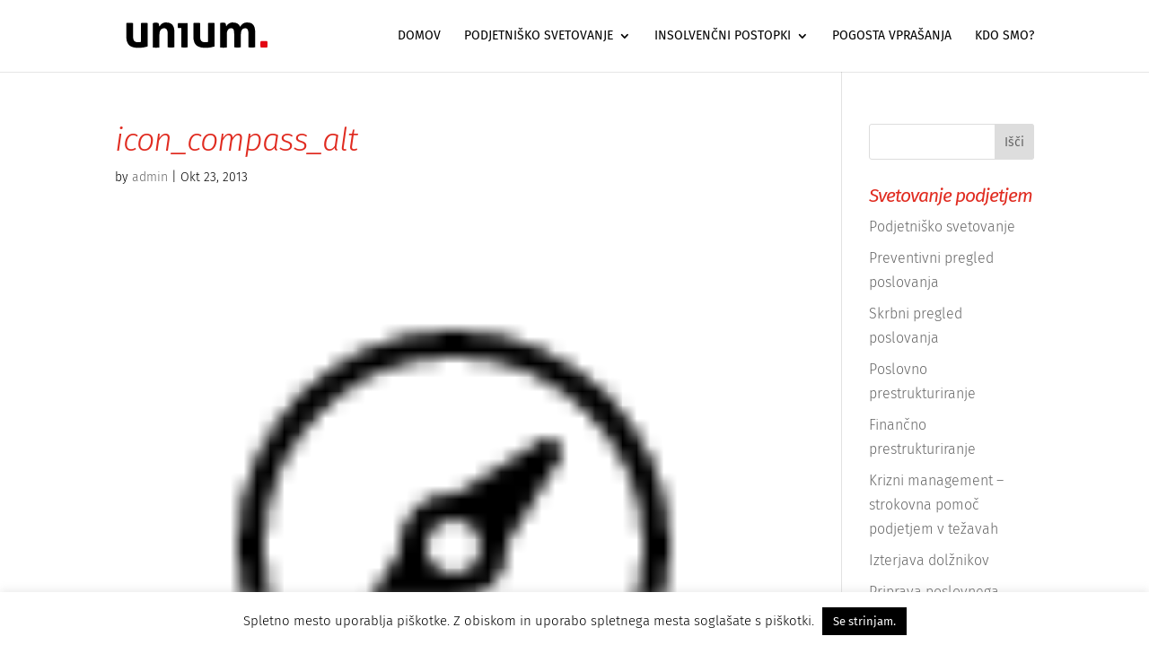

--- FILE ---
content_type: image/svg+xml
request_url: https://www.unium.si/wp-content/uploads/2020/10/unium-logo.svg
body_size: 17149
content:
<svg id="Layer_1" data-name="Layer 1" xmlns="http://www.w3.org/2000/svg" viewBox="0 0 194.74 69.65"><defs><style>.cls-1{fill:#231f20;}.cls-2{fill:#e52628;}</style></defs><title>unium-logo</title><path class="cls-1" d="M4.14,4.56a26.74,26.74,0,0,1,9.1,0V22.11a19,19,0,0,0,.41,4.32,6.32,6.32,0,0,0,1.29,2.69,4.73,4.73,0,0,0,2.14,1.41,9.7,9.7,0,0,0,3,.41,14.86,14.86,0,0,0,4-.45V4.56a26.33,26.33,0,0,1,9,0V36.39a43.34,43.34,0,0,1-5.41,1.38,36.32,36.32,0,0,1-7,.67,37.58,37.58,0,0,1-6.28-.51,12.39,12.39,0,0,1-5.28-2.18,11.14,11.14,0,0,1-3.62-4.87,22.27,22.27,0,0,1-1.35-8.52Z" transform="translate(-3.79 -3.79)"/><path class="cls-1" d="M41,4.56a16.25,16.25,0,0,1,1.79-.29,19.88,19.88,0,0,1,2-.1,17.86,17.86,0,0,1,1.92.1,16.43,16.43,0,0,1,1.73.29,3.3,3.3,0,0,1,.35.93c.11.4.2.83.29,1.28s.16.88.22,1.31.12.79.17,1.09A14.28,14.28,0,0,1,51,7.25a11.29,11.29,0,0,1,4.74-3A10.5,10.5,0,0,1,59,3.79c3.76,0,6.58,1,8.48,3.07s2.86,5.28,2.86,9.67V37.67a26.74,26.74,0,0,1-9.1,0V19a10.84,10.84,0,0,0-1.06-5.32,3.89,3.89,0,0,0-3.68-1.86,8.5,8.5,0,0,0-2.24.33,4.66,4.66,0,0,0-2.08,1.25A6.77,6.77,0,0,0,50.64,16a13.75,13.75,0,0,0-.57,4.36V37.67a26.74,26.74,0,0,1-9.1,0Z" transform="translate(-3.79 -3.79)"/><path class="cls-1" d="M79.57,11.47H75.28A13.19,13.19,0,0,1,75,9.71,15.58,15.58,0,0,1,74.89,8a14.81,14.81,0,0,1,.39-3.39H88.47V37.67a26.87,26.87,0,0,1-4.48.39,26.54,26.54,0,0,1-4.42-.39Z" transform="translate(-3.79 -3.79)"/><path class="cls-1" d="M96.33,4.56a26.74,26.74,0,0,1,9.1,0V22.11a18.48,18.48,0,0,0,.41,4.32,6.43,6.43,0,0,0,1.28,2.69,4.76,4.76,0,0,0,2.15,1.41,9.65,9.65,0,0,0,3,.41,14.92,14.92,0,0,0,4-.45V4.56a26.87,26.87,0,0,1,4.48-.39,27.24,27.24,0,0,1,4.55.39V36.39a43.81,43.81,0,0,1-5.41,1.38,36.42,36.42,0,0,1-7,.67,37.46,37.46,0,0,1-6.27-.51,12.43,12.43,0,0,1-5.29-2.18,11.2,11.2,0,0,1-3.61-4.87,22.27,22.27,0,0,1-1.35-8.52Z" transform="translate(-3.79 -3.79)"/><path class="cls-1" d="M133.16,4.56A15.87,15.87,0,0,1,135,4.27a19.88,19.88,0,0,1,2-.1,18,18,0,0,1,1.92.1,16.88,16.88,0,0,1,1.73.29,3.64,3.64,0,0,1,.35.93c.11.4.2.83.29,1.28s.16.88.22,1.31.12.79.16,1.09A10.63,10.63,0,0,1,143,7.25a9.87,9.87,0,0,1,2-1.73,10.61,10.61,0,0,1,2.6-1.25,10.19,10.19,0,0,1,3.23-.48q7.75,0,9.93,5.89a12.75,12.75,0,0,1,3.62-4.13,9.59,9.59,0,0,1,5.92-1.76c3.76,0,6.52,1,8.3,3.1s2.66,5.31,2.66,9.7V37.67a27.33,27.33,0,0,1-4.55.39,27.15,27.15,0,0,1-4.55-.39V19a13.1,13.1,0,0,0-.86-5.32,3.47,3.47,0,0,0-3.49-1.86,7.47,7.47,0,0,0-2.15.33,4.43,4.43,0,0,0-1.92,1.18,6.29,6.29,0,0,0-1.41,2.43,12.46,12.46,0,0,0-.55,4.07V37.67a27.12,27.12,0,0,1-4.54.39,27.24,27.24,0,0,1-4.55-.39V19a12.91,12.91,0,0,0-.87-5.32c-.57-1.23-1.73-1.86-3.48-1.86a7.79,7.79,0,0,0-2.18.33,4.3,4.3,0,0,0-2,1.25A6.65,6.65,0,0,0,142.77,16a14.87,14.87,0,0,0-.52,4.36V37.67a26.68,26.68,0,0,1-9.09,0Z" transform="translate(-3.79 -3.79)"/><path class="cls-2" d="M188.86,37.81a24.47,24.47,0,0,1-.39-4.3,25.14,25.14,0,0,1,.39-4.29c.72-.13,1.5-.22,2.33-.29s1.59-.09,2.28-.09,1.51,0,2.37.09,1.64.16,2.36.29a16.15,16.15,0,0,1,.26,2.15c0,.7.07,1.42.07,2.14s0,1.39-.07,2.12a16.39,16.39,0,0,1-.26,2.18,20,20,0,0,1-2.33.25q-1.26.06-2.34.06c-.68,0-1.45,0-2.3-.06A20.07,20.07,0,0,1,188.86,37.81Z" transform="translate(-3.79 -3.79)"/><path class="cls-1" d="M3.79,44.18l.45-.06.63-.06.7-.05.65,0a7.08,7.08,0,0,1,1.72.19,3.65,3.65,0,0,1,1.32.61,2.75,2.75,0,0,1,.85,1.08,3.73,3.73,0,0,1,.31,1.61,4,4,0,0,1-.35,1.73,3.16,3.16,0,0,1-.92,1.17A4,4,0,0,1,7.78,51a6.66,6.66,0,0,1-1.62.2l-.64,0-.63,0v4.51a1.56,1.56,0,0,1-.25,0H4a1.42,1.42,0,0,1-.25,0Zm1.1,6,.29,0h.24l.27,0h.39a6.27,6.27,0,0,0,1.14-.1,2.54,2.54,0,0,0,1-.39A2.17,2.17,0,0,0,9,48.89a3,3,0,0,0,.28-1.41A2.76,2.76,0,0,0,9,46.3a1.91,1.91,0,0,0-.61-.76,2.57,2.57,0,0,0-1-.41A5.6,5.6,0,0,0,6.16,45l-.74,0a5.28,5.28,0,0,0-.53.06Z" transform="translate(-3.79 -3.79)"/><path class="cls-1" d="M16.92,55.88a4.61,4.61,0,0,1-2.1-.44,3.93,3.93,0,0,1-1.48-1.23,5.41,5.41,0,0,1-.88-1.89,9,9,0,0,1-.3-2.39,8.91,8.91,0,0,1,.3-2.38,5.5,5.5,0,0,1,.88-1.89,3.93,3.93,0,0,1,1.48-1.23,4.74,4.74,0,0,1,2.1-.44,4.73,4.73,0,0,1,2.09.44,4,4,0,0,1,1.49,1.23,5.88,5.88,0,0,1,.87,1.89,8.91,8.91,0,0,1,.3,2.38,9,9,0,0,1-.3,2.39,5.78,5.78,0,0,1-.87,1.89A4,4,0,0,1,19,55.44,4.6,4.6,0,0,1,16.92,55.88Zm0-1a3.35,3.35,0,0,0,1.6-.37,3.08,3.08,0,0,0,1.12-1,4.48,4.48,0,0,0,.66-1.57,9.2,9.2,0,0,0,0-4,4.56,4.56,0,0,0-.66-1.57,3.49,3.49,0,0,0-1.12-1,3.47,3.47,0,0,0-1.6-.35,3.51,3.51,0,0,0-1.61.35,3.32,3.32,0,0,0-1.13,1,4.76,4.76,0,0,0-.65,1.57,9.2,9.2,0,0,0,0,4,4.67,4.67,0,0,0,.65,1.57,3,3,0,0,0,1.13,1A3.39,3.39,0,0,0,16.92,54.88Z" transform="translate(-3.79 -3.79)"/><path class="cls-1" d="M23.61,54.41l.47.14c.16.06.34.1.53.15s.42.08.67.11a7.08,7.08,0,0,0,.85,0,4.3,4.3,0,0,0,1.32-.18,2.72,2.72,0,0,0,.91-.5,2,2,0,0,0,.54-.74,2.29,2.29,0,0,0,.17-.92A2.25,2.25,0,0,0,29,51.7a1.56,1.56,0,0,0-.41-.63,3.53,3.53,0,0,0-.82-.56,12.54,12.54,0,0,0-1.3-.56c-.38-.14-.73-.29-1.07-.45a3.93,3.93,0,0,1-.89-.59,2.56,2.56,0,0,1-.61-.83,2.94,2.94,0,0,1-.22-1.19,2.62,2.62,0,0,1,.94-2.1A4,4,0,0,1,27.3,44L28,44l.67.08.58.11.42.11c0,.16-.05.33-.08.49a4.41,4.41,0,0,1-.14.47,8.5,8.5,0,0,0-1-.23,7,7,0,0,0-1.2-.1,2.71,2.71,0,0,0-1.9.54,1.82,1.82,0,0,0-.58,1.38,1.6,1.6,0,0,0,.17.75,1.76,1.76,0,0,0,.49.56,3.82,3.82,0,0,0,.75.45l.93.39c.45.17.86.37,1.25.55a4.46,4.46,0,0,1,1,.68,2.92,2.92,0,0,1,.65.9,3,3,0,0,1,.24,1.26A3.65,3.65,0,0,1,30,53.89,2.93,2.93,0,0,1,29.16,55a3.87,3.87,0,0,1-1.33.67,6.07,6.07,0,0,1-1.77.23,7.57,7.57,0,0,1-1.56-.13,9,9,0,0,1-1.17-.32,4.85,4.85,0,0,1,.28-1Z" transform="translate(-3.79 -3.79)"/><path class="cls-1" d="M32.49,44.18l.24,0h.6l.26,0v10.5H38.5c0,.07,0,.15,0,.25s0,.19,0,.27,0,.17,0,.26,0,.17,0,.23h-6Z" transform="translate(-3.79 -3.79)"/><path class="cls-1" d="M44.25,55.88a4.57,4.57,0,0,1-2.09-.44,4,4,0,0,1-1.49-1.23,5.79,5.79,0,0,1-.88-1.89,9.05,9.05,0,0,1-.29-2.39,8.92,8.92,0,0,1,.29-2.38,5.89,5.89,0,0,1,.88-1.89,4,4,0,0,1,1.49-1.23A4.7,4.7,0,0,1,44.25,44a4.77,4.77,0,0,1,2.1.44,3.93,3.93,0,0,1,1.48,1.23,5.69,5.69,0,0,1,.88,1.89,8.91,8.91,0,0,1,.3,2.38,9,9,0,0,1-.3,2.39,5.59,5.59,0,0,1-.88,1.89,3.93,3.93,0,0,1-1.48,1.23A4.64,4.64,0,0,1,44.25,55.88Zm0-1a3.35,3.35,0,0,0,1.6-.37,3,3,0,0,0,1.12-1,4.68,4.68,0,0,0,.67-1.57,9.63,9.63,0,0,0,0-4A4.77,4.77,0,0,0,47,46.36a3.39,3.39,0,0,0-1.12-1,3.47,3.47,0,0,0-1.6-.35,3.54,3.54,0,0,0-1.61.35,3.29,3.29,0,0,0-1.12,1,5,5,0,0,0-.66,1.57,9.63,9.63,0,0,0,0,4,4.89,4.89,0,0,0,.66,1.57,2.93,2.93,0,0,0,1.12,1A3.42,3.42,0,0,0,44.25,54.88Z" transform="translate(-3.79 -3.79)"/><path class="cls-1" d="M50.11,44.18l.28,0h.68l.3,0L54.59,54.6l3.17-10.42.3,0h.66l.28,0L55.22,55.69a2.17,2.17,0,0,1-.32,0h-.71a2,2,0,0,1-.3,0Z" transform="translate(-3.79 -3.79)"/><path class="cls-1" d="M61,44.18l.3,0h.61l.29,0,5.51,9.64V44.18l.25,0h.56l.26,0V55.69a1.58,1.58,0,0,1-.28,0H67.9a2,2,0,0,1-.29,0L62.1,46.14v9.55a1.56,1.56,0,0,1-.25,0h-.58a1.42,1.42,0,0,1-.24,0Z" transform="translate(-3.79 -3.79)"/><path class="cls-1" d="M76.1,55.88a4.64,4.64,0,0,1-2.1-.44,3.93,3.93,0,0,1-1.48-1.23,5.59,5.59,0,0,1-.88-1.89,9,9,0,0,1-.3-2.39,8.91,8.91,0,0,1,.3-2.38,5.69,5.69,0,0,1,.88-1.89A3.93,3.93,0,0,1,74,44.43,4.77,4.77,0,0,1,76.1,44a4.7,4.7,0,0,1,2.09.44,3.93,3.93,0,0,1,1.48,1.23,5.5,5.5,0,0,1,.88,1.89,8.91,8.91,0,0,1,.3,2.38,9,9,0,0,1-.3,2.39,5.41,5.41,0,0,1-.88,1.89,3.93,3.93,0,0,1-1.48,1.23A4.57,4.57,0,0,1,76.1,55.88Zm0-1a3.35,3.35,0,0,0,1.6-.37,3.08,3.08,0,0,0,1.12-1,4.48,4.48,0,0,0,.66-1.57,9.2,9.2,0,0,0,0-4,4.56,4.56,0,0,0-.66-1.57,3.55,3.55,0,0,0-4.33-1,3.2,3.2,0,0,0-1.12,1,4.56,4.56,0,0,0-.66,1.57,9.2,9.2,0,0,0,0,4,4.48,4.48,0,0,0,.66,1.57,2.86,2.86,0,0,0,1.12,1A3.39,3.39,0,0,0,76.1,54.88Z" transform="translate(-3.79 -3.79)"/><path class="cls-1" d="M82.88,54.33l.27,0h.54l.29,0-.87,3.17a1.55,1.55,0,0,1-.29,0h-.55a1.17,1.17,0,0,1-.26,0Z" transform="translate(-3.79 -3.79)"/><path class="cls-1" d="M92.22,45.17H89.13c0-.06,0-.14,0-.23s0-.18,0-.27,0-.16,0-.25,0-.18,0-.24h7.29a1.38,1.38,0,0,1,0,.22,2.26,2.26,0,0,1,0,.26,2.44,2.44,0,0,1,0,.26,1.47,1.47,0,0,1,0,.25H93.33V55.69a1.7,1.7,0,0,1-.26,0h-.6a1.56,1.56,0,0,1-.25,0Z" transform="translate(-3.79 -3.79)"/><path class="cls-1" d="M98.39,44.18h6.16a1.29,1.29,0,0,1,0,.23c0,.09,0,.18,0,.26s0,.17,0,.27a1.42,1.42,0,0,1,0,.25h-5v3.89h4.06c0,.07,0,.14,0,.23s0,.18,0,.26,0,.17,0,.27,0,.18,0,.25H99.5v4.59h5.2a1.66,1.66,0,0,1,0,.24,2.35,2.35,0,0,1,0,.26,2.54,2.54,0,0,1,0,.26,1.47,1.47,0,0,1,0,.25H98.39Z" transform="translate(-3.79 -3.79)"/><path class="cls-1" d="M106.86,44.18l.27,0h.58l.26,0v4.9h5.66v-4.9l.26,0h.58l.27,0V55.69a1.42,1.42,0,0,1-.25,0h-.6a1.86,1.86,0,0,1-.26,0v-5.6H108v5.6a1.86,1.86,0,0,1-.26,0h-.6a1.56,1.56,0,0,1-.25,0Z" transform="translate(-3.79 -3.79)"/><path class="cls-1" d="M117.8,44.18l.3,0h.62l.28,0,5.52,9.64V44.18l.24,0h.56l.26,0V55.69a1.47,1.47,0,0,1-.28,0h-.63a2,2,0,0,1-.29,0l-5.5-9.55v9.55a1.9,1.9,0,0,1-.25,0H118a1.57,1.57,0,0,1-.24,0Z" transform="translate(-3.79 -3.79)"/><path class="cls-1" d="M128.64,44.18l.27,0h.58l.26,0V55.69a1.86,1.86,0,0,1-.26,0h-.6a1.42,1.42,0,0,1-.25,0Z" transform="translate(-3.79 -3.79)"/><path class="cls-1" d="M140,54.38c.09.16.16.32.23.46a2.54,2.54,0,0,1,.14.47,5.66,5.66,0,0,1-1.3.43,8.93,8.93,0,0,1-1.58.14,5.66,5.66,0,0,1-2.14-.38,4.44,4.44,0,0,1-1.66-1.12,5.15,5.15,0,0,1-1.07-1.83,7.32,7.32,0,0,1-.38-2.49,8.13,8.13,0,0,1,.37-2.57,5.44,5.44,0,0,1,1.06-1.91,4.35,4.35,0,0,1,1.65-1.18A5.38,5.38,0,0,1,137.5,44a8,8,0,0,1,1.68.14c.45.1.77.18,1,.24a3.2,3.2,0,0,1-.09.48c0,.13-.1.29-.17.47l-.43-.13a4.32,4.32,0,0,0-.48-.11,4.89,4.89,0,0,0-.63-.08c-.24,0-.52,0-.85,0a4,4,0,0,0-1.69.35,3.46,3.46,0,0,0-1.28,1,4.57,4.57,0,0,0-.82,1.6,7.46,7.46,0,0,0-.29,2.15,6.56,6.56,0,0,0,.32,2.14,4,4,0,0,0,.89,1.51,3.39,3.39,0,0,0,1.33.89,4.46,4.46,0,0,0,1.64.3,6.39,6.39,0,0,0,1.37-.15A4.38,4.38,0,0,0,140,54.38Zm-5-12.92a1.46,1.46,0,0,1,.31,0h.61a2.58,2.58,0,0,1,.38,0l1.26,1.12,1.28-1.12a6.21,6.21,0,0,1,.69-.05h.3a1.86,1.86,0,0,1,.34,0l-2,1.78a3.81,3.81,0,0,1-.59,0,4,4,0,0,1-.59,0Z" transform="translate(-3.79 -3.79)"/><path class="cls-1" d="M142.53,44.18l.3,0h.62l.29,0,5.5,9.64V44.18l.25,0h.56l.27,0V55.69a1.7,1.7,0,0,1-.28,0h-.64a2,2,0,0,1-.29,0l-5.5-9.55v9.55a1.9,1.9,0,0,1-.25,0h-.59a1.57,1.57,0,0,1-.24,0Z" transform="translate(-3.79 -3.79)"/><path class="cls-1" d="M157.6,55.88a4.64,4.64,0,0,1-2.1-.44A3.93,3.93,0,0,1,154,54.21a5.59,5.59,0,0,1-.88-1.89,9.05,9.05,0,0,1-.29-2.39,8.92,8.92,0,0,1,.29-2.38,5.69,5.69,0,0,1,.88-1.89,3.93,3.93,0,0,1,1.48-1.23,5.23,5.23,0,0,1,4.2,0,4,4,0,0,1,1.48,1.23,5.69,5.69,0,0,1,.88,1.89,8.92,8.92,0,0,1,.29,2.38,9.05,9.05,0,0,1-.29,2.39,5.59,5.59,0,0,1-.88,1.89,4,4,0,0,1-1.48,1.23A4.64,4.64,0,0,1,157.6,55.88Zm0-1a3.35,3.35,0,0,0,1.6-.37,3,3,0,0,0,1.12-1,4.68,4.68,0,0,0,.67-1.57,9.63,9.63,0,0,0,0-4,4.77,4.77,0,0,0-.67-1.57,3.39,3.39,0,0,0-1.12-1,3.47,3.47,0,0,0-1.6-.35,3.54,3.54,0,0,0-1.61.35,3.39,3.39,0,0,0-1.12,1,5,5,0,0,0-.66,1.57,9.63,9.63,0,0,0,0,4,4.89,4.89,0,0,0,.66,1.57,3,3,0,0,0,1.12,1A3.42,3.42,0,0,0,157.6,54.88Z" transform="translate(-3.79 -3.79)"/><path class="cls-1" d="M169,44.18l.27,0h.58l.25,0V55.69a1.71,1.71,0,0,1-.25,0h-.6a1.31,1.31,0,0,1-.25,0Z" transform="translate(-3.79 -3.79)"/><path class="cls-1" d="M173.16,44.18l.3,0h.61l.29,0,5.51,9.64V44.18l.25,0h.56l.26,0V55.69a1.58,1.58,0,0,1-.28,0H180a2,2,0,0,1-.29,0l-5.51-9.55v9.55a1.71,1.71,0,0,1-.25,0h-.58a1.29,1.29,0,0,1-.24,0Z" transform="translate(-3.79 -3.79)"/><path class="cls-1" d="M3.79,61.73l.45,0,.63-.07.7,0,.65,0a7.61,7.61,0,0,1,1.72.19,3.82,3.82,0,0,1,1.32.61,2.75,2.75,0,0,1,.85,1.08A3.76,3.76,0,0,1,10.42,65a4,4,0,0,1-.35,1.73,3.16,3.16,0,0,1-.92,1.17,4,4,0,0,1-1.37.65,6.21,6.21,0,0,1-1.62.22l-.64,0-.63,0v4.52l-.25,0H4l-.25,0Zm1.1,6,.29,0,.24,0h.66a6.27,6.27,0,0,0,1.14-.1,2.54,2.54,0,0,0,1-.39A2.14,2.14,0,0,0,9,66.45,3,3,0,0,0,9.25,65,2.76,2.76,0,0,0,9,63.85a2,2,0,0,0-.61-.76,2.73,2.73,0,0,0-1-.41,5.6,5.6,0,0,0-1.28-.13l-.74,0-.53.06Z" transform="translate(-3.79 -3.79)"/><path class="cls-1" d="M12.52,61.69l.62-.06.51-.05c.17,0,.34,0,.52,0h.65a7,7,0,0,1,1.51.16,3.76,3.76,0,0,1,1.33.56,2.78,2.78,0,0,1,1,1.05A3.47,3.47,0,0,1,19,65a2.8,2.8,0,0,1-.23,1.14,3.5,3.5,0,0,1-.58.92,3.86,3.86,0,0,1-.84.71,6.14,6.14,0,0,1-1,.48l-.13,0,3.67,5-.32,0H19l-.31,0-4-5.34v-.06l.35-.1A6.55,6.55,0,0,0,16,67.38a4.25,4.25,0,0,0,.91-.56,2.64,2.64,0,0,0,.63-.78A2.21,2.21,0,0,0,17.79,65,2.25,2.25,0,0,0,17,63.11a3.17,3.17,0,0,0-2.08-.63l-.62,0c-.19,0-.42,0-.69.07V73.25l-.27,0h-.58l-.26,0Z" transform="translate(-3.79 -3.79)"/><path class="cls-1" d="M25.1,61.73l.3,0h.72l.29,0,3.85,11.52-.27,0h-.65l-.27,0-1-2.94H23.37l-.91,2.94-.3,0h-.64l-.26,0Zm2.69,7.56-2.06-6.41-2,6.41Z" transform="translate(-3.79 -3.79)"/><path class="cls-1" d="M30.25,61.73l.28,0h.68l.31,0,3.22,10.43L37.9,61.73l.3,0h.65l.29,0L35.36,73.25l-.32,0h-.71l-.3,0Z" transform="translate(-3.79 -3.79)"/><path class="cls-1" d="M41.17,61.73l.3,0h.61l.29,0,5.51,9.64V61.73l.25,0h.56l.26,0V73.25l-.28,0H48l-.29,0-5.5-9.56v9.56l-.25,0h-.59l-.24,0Z" transform="translate(-3.79 -3.79)"/><path class="cls-1" d="M56.24,73.43a4.92,4.92,0,0,1-2.1-.43,4.13,4.13,0,0,1-1.48-1.23,5.65,5.65,0,0,1-.88-1.9,9.67,9.67,0,0,1,0-4.78,5.73,5.73,0,0,1,.88-1.88A4,4,0,0,1,54.14,62a5.23,5.23,0,0,1,4.2,0,4.11,4.11,0,0,1,1.48,1.23,5.94,5.94,0,0,1,.88,1.88,10,10,0,0,1,0,4.78,5.85,5.85,0,0,1-.88,1.9A4.21,4.21,0,0,1,58.34,73,4.92,4.92,0,0,1,56.24,73.43Zm0-1a3.34,3.34,0,0,0,1.6-.35,3.12,3.12,0,0,0,1.12-1,4.56,4.56,0,0,0,.66-1.57,8.28,8.28,0,0,0,.22-2,8.4,8.4,0,0,0-.22-2A4.56,4.56,0,0,0,59,63.91a3.25,3.25,0,0,0-1.12-1,3.34,3.34,0,0,0-1.6-.36,3.39,3.39,0,0,0-1.61.36,3.08,3.08,0,0,0-1.12,1,4.77,4.77,0,0,0-.66,1.57,9,9,0,0,0-.21,2,8.83,8.83,0,0,0,.21,2,4.77,4.77,0,0,0,.66,1.57,3,3,0,0,0,1.12,1A3.39,3.39,0,0,0,56.24,72.42Z" transform="translate(-3.79 -3.79)"/><path class="cls-1" d="M67.21,72c.14,0,.3.08.46.14s.34.1.53.14.42.08.67.11a7,7,0,0,0,.85,0A4.3,4.3,0,0,0,71,72.23a2.56,2.56,0,0,0,.91-.5,2,2,0,0,0,.54-.74,2.32,2.32,0,0,0,.17-.92,2.86,2.86,0,0,0-.11-.82,1.7,1.7,0,0,0-.42-.63,3,3,0,0,0-.82-.55A13.36,13.36,0,0,0,70,67.5,10.43,10.43,0,0,1,68.94,67a3.9,3.9,0,0,1-.89-.58,2.24,2.24,0,0,1-.6-.82,2.82,2.82,0,0,1-.23-1.2,2.62,2.62,0,0,1,.94-2.1,4.1,4.1,0,0,1,2.73-.8l.71,0,.67.08c.21,0,.4.07.58.12l.42.1c0,.17,0,.33-.08.5s-.09.31-.14.47a5.61,5.61,0,0,0-1-.23,6.84,6.84,0,0,0-1.19-.11A2.71,2.71,0,0,0,69,63a1.82,1.82,0,0,0-.58,1.38,1.55,1.55,0,0,0,.18.76,1.94,1.94,0,0,0,.48.56,3.79,3.79,0,0,0,.75.43c.29.14.6.27.93.4a13.34,13.34,0,0,1,1.25.56,4.36,4.36,0,0,1,1,.67,2.84,2.84,0,0,1,.66.91A2.93,2.93,0,0,1,73.88,70a3.62,3.62,0,0,1-.29,1.48,2.93,2.93,0,0,1-.85,1.09,3.58,3.58,0,0,1-1.32.67,6.07,6.07,0,0,1-1.77.23,7.51,7.51,0,0,1-1.56-.13c-.42-.09-.81-.2-1.17-.31a2.69,2.69,0,0,1,.11-.52A2.63,2.63,0,0,1,67.21,72Z" transform="translate(-3.79 -3.79)"/><path class="cls-1" d="M75.2,61.73l.29,0h.67l.31,0,3.22,10.43,3.17-10.43.29,0h.66l.28,0L80.31,73.25l-.32,0h-.7l-.31,0Z" transform="translate(-3.79 -3.79)"/><path class="cls-1" d="M86.12,61.73h6.17a1.52,1.52,0,0,1,0,.23,3.52,3.52,0,0,1,0,.53,1.47,1.47,0,0,1,0,.25H87.23v3.89H91.3c0,.06,0,.14,0,.23a2.44,2.44,0,0,1,0,.27,2.54,2.54,0,0,1,0,.26c0,.1,0,.18,0,.25H87.23v4.6h5.21c0,.06,0,.14,0,.23s0,.18,0,.26,0,.16,0,.27,0,.18,0,.25H86.12Z" transform="translate(-3.79 -3.79)"/><path class="cls-1" d="M97,62.73H93.9c0-.07,0-.14,0-.24s0-.18,0-.26,0-.16,0-.26,0-.17,0-.24h7.29a1.52,1.52,0,0,1,0,.23,2.09,2.09,0,0,1,0,.25,2.62,2.62,0,0,1,0,.27,1.69,1.69,0,0,1,0,.25H98.1V73.25l-.26,0h-.6l-.24,0Z" transform="translate(-3.79 -3.79)"/><path class="cls-1" d="M106.93,73.43a4.92,4.92,0,0,1-2.1-.43,4.21,4.21,0,0,1-1.48-1.23,5.65,5.65,0,0,1-.88-1.9,9.67,9.67,0,0,1,0-4.78,5.73,5.73,0,0,1,.88-1.88A4.11,4.11,0,0,1,104.83,62a5.23,5.23,0,0,1,4.2,0,4.11,4.11,0,0,1,1.48,1.23,5.73,5.73,0,0,1,.88,1.88,10,10,0,0,1,0,4.78,5.65,5.65,0,0,1-.88,1.9A4.21,4.21,0,0,1,109,73,4.92,4.92,0,0,1,106.93,73.43Zm0-1a3.32,3.32,0,0,0,1.6-.35,3.12,3.12,0,0,0,1.12-1,4.77,4.77,0,0,0,.67-1.57,8.83,8.83,0,0,0,.21-2,9,9,0,0,0-.21-2,4.77,4.77,0,0,0-.67-1.57,3.25,3.25,0,0,0-1.12-1,3.32,3.32,0,0,0-1.6-.36,3.39,3.39,0,0,0-1.61.36,3.25,3.25,0,0,0-1.12,1,5,5,0,0,0-.66,1.57,9,9,0,0,0-.21,2,8.83,8.83,0,0,0,.21,2,5,5,0,0,0,.66,1.57,3.12,3.12,0,0,0,1.12,1A3.39,3.39,0,0,0,106.93,72.42Z" transform="translate(-3.79 -3.79)"/><path class="cls-1" d="M112.79,61.73l.28,0h.68l.3,0,3.22,10.43,3.17-10.43.3,0h.65l.28,0-3.78,11.52-.31,0h-.71l-.3,0Z" transform="translate(-3.79 -3.79)"/><path class="cls-1" d="M125.51,61.73l.3,0h.72l.29,0,3.85,11.52-.28,0h-.64l-.27,0-1-2.94h-4.74l-.91,2.94-.3,0h-.64l-.26,0Zm2.69,7.56-2.07-6.41-2,6.41Z" transform="translate(-3.79 -3.79)"/><path class="cls-1" d="M132.62,61.73l.29,0h.62l.28,0,5.51,9.64V61.73l.25,0h.56l.27,0V73.25l-.29,0h-.63l-.29,0-5.5-9.56v9.56l-.25,0h-.59l-.23,0Z" transform="translate(-3.79 -3.79)"/><path class="cls-1" d="M145.48,62.71h-2.11c0-.06,0-.12,0-.22s0-.18,0-.26,0-.16,0-.27,0-.18,0-.23h3.2V71a3,3,0,0,1-.22,1.19,2.13,2.13,0,0,1-.6.77,2.54,2.54,0,0,1-.86.41,4.64,4.64,0,0,1-1,.11,5,5,0,0,1-.83-.06c-.24,0-.45-.09-.64-.14a3.37,3.37,0,0,1,.27-1l.49.12a2.71,2.71,0,0,0,.59,0,2.84,2.84,0,0,0,.58,0,1.68,1.68,0,0,0,.56-.22,1.33,1.33,0,0,0,.41-.49,1.87,1.87,0,0,0,.16-.85Z" transform="translate(-3.79 -3.79)"/><path class="cls-1" d="M149.58,61.73h6.17a1.52,1.52,0,0,1,0,.23,3.52,3.52,0,0,1,0,.53,1.47,1.47,0,0,1,0,.25h-5.06v3.89h4.06c0,.06,0,.14,0,.23s0,.18,0,.27,0,.16,0,.26,0,.18,0,.25h-4.06v4.6h5.2c0,.06,0,.14,0,.23V73c0,.1,0,.18,0,.25h-6.31Z" transform="translate(-3.79 -3.79)"/></svg>

--- FILE ---
content_type: image/svg+xml
request_url: https://www.unium.si/wp-content/uploads/2021/01/unium_logo_basic.svg
body_size: 3022
content:
<?xml version="1.0" encoding="utf-8"?>
<!-- Generator: Adobe Illustrator 22.1.0, SVG Export Plug-In . SVG Version: 6.00 Build 0)  -->
<svg version="1.2" baseProfile="tiny" id="Layer_1" xmlns="http://www.w3.org/2000/svg" xmlns:xlink="http://www.w3.org/1999/xlink"
	 x="0px" y="0px" viewBox="0 0 112.1 27.9" xml:space="preserve">
<g>
	<path d="M5.6,4.9c0.8-0.1,1.6-0.2,2.4-0.2c0.8,0,1.6,0.1,2.4,0.2V14c0,0.9,0.1,1.7,0.2,2.2c0.1,0.6,0.4,1.1,0.7,1.4
		c0.3,0.3,0.7,0.6,1.1,0.7c0.4,0.1,1,0.2,1.6,0.2c0.8,0,1.5-0.1,2.1-0.2V4.9c0.8-0.1,1.6-0.2,2.3-0.2c0.8,0,1.6,0.1,2.4,0.2v16.6
		c-0.7,0.2-1.6,0.5-2.8,0.7c-1.2,0.2-2.4,0.3-3.7,0.3c-1.1,0-2.2-0.1-3.3-0.3c-1-0.2-2-0.6-2.8-1.1c-0.8-0.6-1.4-1.4-1.9-2.5
		c-0.5-1.1-0.7-2.6-0.7-4.4V4.9z"/>
	<path d="M24.8,4.9c0.3-0.1,0.6-0.1,0.9-0.2c0.3,0,0.7-0.1,1-0.1c0.4,0,0.7,0,1,0.1c0.3,0,0.6,0.1,0.9,0.2c0.1,0.1,0.1,0.3,0.2,0.5
		c0.1,0.2,0.1,0.4,0.2,0.7c0,0.2,0.1,0.5,0.1,0.7c0,0.2,0.1,0.4,0.1,0.6c0.2-0.3,0.5-0.7,0.8-1C30.3,6,30.6,5.7,31,5.4
		c0.4-0.3,0.9-0.5,1.4-0.7c0.5-0.2,1.1-0.2,1.7-0.2c2,0,3.4,0.5,4.4,1.6c1,1.1,1.5,2.7,1.5,5v11c-0.8,0.1-1.6,0.2-2.4,0.2
		s-1.6-0.1-2.4-0.2v-9.7c0-1.2-0.2-2.1-0.6-2.8c-0.4-0.6-1-1-1.9-1c-0.4,0-0.8,0.1-1.2,0.2c-0.4,0.1-0.8,0.3-1.1,0.7
		c-0.3,0.3-0.6,0.8-0.8,1.4c-0.2,0.6-0.3,1.3-0.3,2.3v9c-0.8,0.1-1.6,0.2-2.4,0.2c-0.8,0-1.6-0.1-2.4-0.2V4.9z"/>
	<path d="M44.8,8.5h-2.2c-0.1-0.3-0.1-0.6-0.2-0.9c0-0.3,0-0.6,0-0.9c0-0.6,0.1-1.2,0.2-1.8h6.9v17.2c-0.8,0.1-1.6,0.2-2.3,0.2
		c-0.7,0-1.5-0.1-2.3-0.2V8.5z"/>
	<path d="M53.6,4.9c0.8-0.1,1.6-0.2,2.4-0.2c0.8,0,1.6,0.1,2.4,0.2V14c0,0.9,0.1,1.7,0.2,2.2c0.1,0.6,0.4,1.1,0.7,1.4
		c0.3,0.3,0.7,0.6,1.1,0.7c0.4,0.1,1,0.2,1.6,0.2c0.8,0,1.5-0.1,2.1-0.2V4.9c0.8-0.1,1.6-0.2,2.3-0.2c0.8,0,1.6,0.1,2.4,0.2v16.6
		c-0.7,0.2-1.7,0.5-2.8,0.7c-1.2,0.2-2.4,0.3-3.7,0.3c-1.1,0-2.2-0.1-3.3-0.3c-1-0.2-2-0.6-2.8-1.1c-0.8-0.6-1.4-1.4-1.9-2.5
		c-0.5-1.1-0.7-2.6-0.7-4.4V4.9z"/>
	<path d="M72.7,4.9c0.3-0.1,0.6-0.1,0.9-0.2c0.3,0,0.7-0.1,1-0.1c0.4,0,0.7,0,1,0.1c0.3,0,0.6,0.1,0.9,0.2c0.1,0.1,0.1,0.3,0.2,0.5
		c0.1,0.2,0.1,0.4,0.2,0.7C77,6.3,77,6.5,77,6.7c0,0.2,0.1,0.4,0.1,0.6c0.2-0.3,0.4-0.7,0.7-1c0.3-0.3,0.6-0.6,1-0.9
		c0.4-0.3,0.9-0.5,1.4-0.7c0.5-0.2,1.1-0.2,1.7-0.2c2.7,0,4.4,1,5.2,3.1C87.5,6.7,88.1,6,89,5.4c0.8-0.6,1.8-0.9,3.1-0.9
		c2,0,3.4,0.5,4.3,1.6c0.9,1.1,1.4,2.8,1.4,5v11c-0.8,0.1-1.6,0.2-2.4,0.2c-0.8,0-1.6-0.1-2.4-0.2v-9.7c0-1.2-0.2-2.1-0.5-2.8
		c-0.3-0.6-0.9-1-1.8-1c-0.4,0-0.8,0.1-1.1,0.2c-0.4,0.1-0.7,0.3-1,0.6c-0.3,0.3-0.5,0.7-0.7,1.3c-0.2,0.5-0.3,1.2-0.3,2.1v9.3
		c-0.8,0.1-1.6,0.2-2.4,0.2c-0.8,0-1.6-0.1-2.4-0.2v-9.7c0-1.2-0.2-2.1-0.4-2.8c-0.3-0.6-0.9-1-1.8-1c-0.4,0-0.8,0.1-1.1,0.2
		c-0.4,0.1-0.7,0.3-1,0.7c-0.3,0.3-0.5,0.8-0.7,1.4c-0.2,0.6-0.3,1.3-0.3,2.3v9c-0.8,0.1-1.6,0.2-2.4,0.2c-0.8,0-1.6-0.1-2.4-0.2
		V4.9z"/>
	<path fill="#E30613" d="M101.7,22.2c-0.1-0.8-0.2-1.5-0.2-2.2c0-0.7,0.1-1.5,0.2-2.2c0.4-0.1,0.8-0.1,1.2-0.2c0.4,0,0.8,0,1.2,0
		c0.4,0,0.8,0,1.2,0c0.4,0,0.9,0.1,1.2,0.2c0.1,0.4,0.1,0.7,0.1,1.1c0,0.4,0,0.7,0,1.1c0,0.4,0,0.7,0,1.1c0,0.4-0.1,0.8-0.1,1.1
		c-0.4,0.1-0.8,0.1-1.2,0.1c-0.4,0-0.8,0-1.2,0c-0.4,0-0.8,0-1.2,0C102.5,22.3,102.1,22.3,101.7,22.2z"/>
</g>
</svg>


--- FILE ---
content_type: image/svg+xml
request_url: https://www.unium.si/wp-content/uploads/2021/01/unium_logo_basic.svg
body_size: 3022
content:
<?xml version="1.0" encoding="utf-8"?>
<!-- Generator: Adobe Illustrator 22.1.0, SVG Export Plug-In . SVG Version: 6.00 Build 0)  -->
<svg version="1.2" baseProfile="tiny" id="Layer_1" xmlns="http://www.w3.org/2000/svg" xmlns:xlink="http://www.w3.org/1999/xlink"
	 x="0px" y="0px" viewBox="0 0 112.1 27.9" xml:space="preserve">
<g>
	<path d="M5.6,4.9c0.8-0.1,1.6-0.2,2.4-0.2c0.8,0,1.6,0.1,2.4,0.2V14c0,0.9,0.1,1.7,0.2,2.2c0.1,0.6,0.4,1.1,0.7,1.4
		c0.3,0.3,0.7,0.6,1.1,0.7c0.4,0.1,1,0.2,1.6,0.2c0.8,0,1.5-0.1,2.1-0.2V4.9c0.8-0.1,1.6-0.2,2.3-0.2c0.8,0,1.6,0.1,2.4,0.2v16.6
		c-0.7,0.2-1.6,0.5-2.8,0.7c-1.2,0.2-2.4,0.3-3.7,0.3c-1.1,0-2.2-0.1-3.3-0.3c-1-0.2-2-0.6-2.8-1.1c-0.8-0.6-1.4-1.4-1.9-2.5
		c-0.5-1.1-0.7-2.6-0.7-4.4V4.9z"/>
	<path d="M24.8,4.9c0.3-0.1,0.6-0.1,0.9-0.2c0.3,0,0.7-0.1,1-0.1c0.4,0,0.7,0,1,0.1c0.3,0,0.6,0.1,0.9,0.2c0.1,0.1,0.1,0.3,0.2,0.5
		c0.1,0.2,0.1,0.4,0.2,0.7c0,0.2,0.1,0.5,0.1,0.7c0,0.2,0.1,0.4,0.1,0.6c0.2-0.3,0.5-0.7,0.8-1C30.3,6,30.6,5.7,31,5.4
		c0.4-0.3,0.9-0.5,1.4-0.7c0.5-0.2,1.1-0.2,1.7-0.2c2,0,3.4,0.5,4.4,1.6c1,1.1,1.5,2.7,1.5,5v11c-0.8,0.1-1.6,0.2-2.4,0.2
		s-1.6-0.1-2.4-0.2v-9.7c0-1.2-0.2-2.1-0.6-2.8c-0.4-0.6-1-1-1.9-1c-0.4,0-0.8,0.1-1.2,0.2c-0.4,0.1-0.8,0.3-1.1,0.7
		c-0.3,0.3-0.6,0.8-0.8,1.4c-0.2,0.6-0.3,1.3-0.3,2.3v9c-0.8,0.1-1.6,0.2-2.4,0.2c-0.8,0-1.6-0.1-2.4-0.2V4.9z"/>
	<path d="M44.8,8.5h-2.2c-0.1-0.3-0.1-0.6-0.2-0.9c0-0.3,0-0.6,0-0.9c0-0.6,0.1-1.2,0.2-1.8h6.9v17.2c-0.8,0.1-1.6,0.2-2.3,0.2
		c-0.7,0-1.5-0.1-2.3-0.2V8.5z"/>
	<path d="M53.6,4.9c0.8-0.1,1.6-0.2,2.4-0.2c0.8,0,1.6,0.1,2.4,0.2V14c0,0.9,0.1,1.7,0.2,2.2c0.1,0.6,0.4,1.1,0.7,1.4
		c0.3,0.3,0.7,0.6,1.1,0.7c0.4,0.1,1,0.2,1.6,0.2c0.8,0,1.5-0.1,2.1-0.2V4.9c0.8-0.1,1.6-0.2,2.3-0.2c0.8,0,1.6,0.1,2.4,0.2v16.6
		c-0.7,0.2-1.7,0.5-2.8,0.7c-1.2,0.2-2.4,0.3-3.7,0.3c-1.1,0-2.2-0.1-3.3-0.3c-1-0.2-2-0.6-2.8-1.1c-0.8-0.6-1.4-1.4-1.9-2.5
		c-0.5-1.1-0.7-2.6-0.7-4.4V4.9z"/>
	<path d="M72.7,4.9c0.3-0.1,0.6-0.1,0.9-0.2c0.3,0,0.7-0.1,1-0.1c0.4,0,0.7,0,1,0.1c0.3,0,0.6,0.1,0.9,0.2c0.1,0.1,0.1,0.3,0.2,0.5
		c0.1,0.2,0.1,0.4,0.2,0.7C77,6.3,77,6.5,77,6.7c0,0.2,0.1,0.4,0.1,0.6c0.2-0.3,0.4-0.7,0.7-1c0.3-0.3,0.6-0.6,1-0.9
		c0.4-0.3,0.9-0.5,1.4-0.7c0.5-0.2,1.1-0.2,1.7-0.2c2.7,0,4.4,1,5.2,3.1C87.5,6.7,88.1,6,89,5.4c0.8-0.6,1.8-0.9,3.1-0.9
		c2,0,3.4,0.5,4.3,1.6c0.9,1.1,1.4,2.8,1.4,5v11c-0.8,0.1-1.6,0.2-2.4,0.2c-0.8,0-1.6-0.1-2.4-0.2v-9.7c0-1.2-0.2-2.1-0.5-2.8
		c-0.3-0.6-0.9-1-1.8-1c-0.4,0-0.8,0.1-1.1,0.2c-0.4,0.1-0.7,0.3-1,0.6c-0.3,0.3-0.5,0.7-0.7,1.3c-0.2,0.5-0.3,1.2-0.3,2.1v9.3
		c-0.8,0.1-1.6,0.2-2.4,0.2c-0.8,0-1.6-0.1-2.4-0.2v-9.7c0-1.2-0.2-2.1-0.4-2.8c-0.3-0.6-0.9-1-1.8-1c-0.4,0-0.8,0.1-1.1,0.2
		c-0.4,0.1-0.7,0.3-1,0.7c-0.3,0.3-0.5,0.8-0.7,1.4c-0.2,0.6-0.3,1.3-0.3,2.3v9c-0.8,0.1-1.6,0.2-2.4,0.2c-0.8,0-1.6-0.1-2.4-0.2
		V4.9z"/>
	<path fill="#E30613" d="M101.7,22.2c-0.1-0.8-0.2-1.5-0.2-2.2c0-0.7,0.1-1.5,0.2-2.2c0.4-0.1,0.8-0.1,1.2-0.2c0.4,0,0.8,0,1.2,0
		c0.4,0,0.8,0,1.2,0c0.4,0,0.9,0.1,1.2,0.2c0.1,0.4,0.1,0.7,0.1,1.1c0,0.4,0,0.7,0,1.1c0,0.4,0,0.7,0,1.1c0,0.4-0.1,0.8-0.1,1.1
		c-0.4,0.1-0.8,0.1-1.2,0.1c-0.4,0-0.8,0-1.2,0c-0.4,0-0.8,0-1.2,0C102.5,22.3,102.1,22.3,101.7,22.2z"/>
</g>
</svg>
